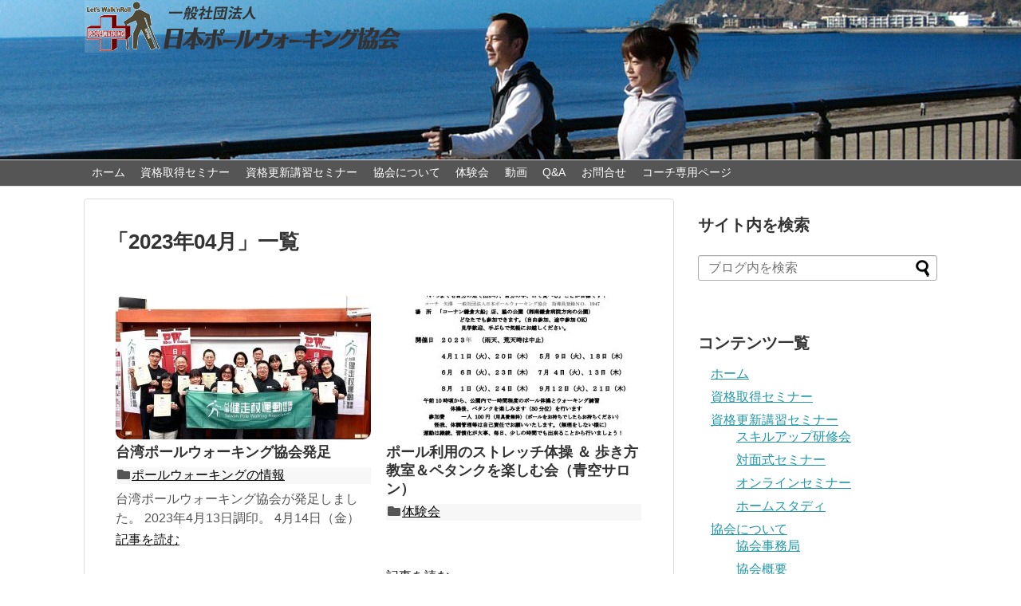

--- FILE ---
content_type: text/html; charset=UTF-8
request_url: https://polewalking.jp/?m=202304
body_size: 9542
content:
<!DOCTYPE html>
<html lang="ja">
<head>
<!-- Global site tag (gtag.js) - Google Analytics -->
<script async src="https://www.googletagmanager.com/gtag/js?id=UA-10257972-11"></script>
<script>
  window.dataLayer = window.dataLayer || [];
  function gtag(){dataLayer.push(arguments);}
  gtag('js', new Date());

  gtag('config', 'UA-10257972-11');
</script>
<!-- /Global site tag (gtag.js) - Google Analytics -->
<meta charset="UTF-8">
  <meta name="viewport" content="width=device-width,initial-scale=1.0">
<link rel="alternate" type="application/rss+xml" title="日本ポールウォーキング協会（NPWA） RSS Feed" href="https://polewalking.jp/?feed=rss2" />
<link rel="pingback" href="https://on-anise.com/npwawp2/xmlrpc.php" />
<meta name="robots" content="noindex,follow">
<!-- OGP -->
<meta property="og:type" content="website">
<meta property="og:description" content="1日15分から始める健康ウォーキング。2本のポールを持つだけのメタボ・ロコモ対策">
<meta property="og:title" content="日本ポールウォーキング協会（NPWA）">
<meta property="og:url" content="https://polewalking.jp">
<meta property="og:image" content="https://on-anise.com/npwawp2/wp-content/uploads/2020/03/head-name-1.png">
<meta property="og:site_name" content="日本ポールウォーキング協会（NPWA）">
<meta property="og:locale" content="ja_JP">
<!-- /OGP -->
<!-- Twitter Card -->
<meta name="twitter:card" content="summary">
<meta name="twitter:description" content="1日15分から始める健康ウォーキング。2本のポールを持つだけのメタボ・ロコモ対策">
<meta name="twitter:title" content="日本ポールウォーキング協会（NPWA）">
<meta name="twitter:url" content="https://polewalking.jp">
<meta name="twitter:domain" content="on-anise.com">
<!-- /Twitter Card -->

<title>2023年4月  |  日本ポールウォーキング協会（NPWA）</title>
<meta name='robots' content='max-image-preview:large' />
	<style>img:is([sizes="auto" i], [sizes^="auto," i]) { contain-intrinsic-size: 3000px 1500px }</style>
	<link rel='dns-prefetch' href='//on-anise.com' />
<link rel='dns-prefetch' href='//use.fontawesome.com' />
<link rel="alternate" type="application/rss+xml" title="日本ポールウォーキング協会（NPWA） &raquo; フィード" href="https://polewalking.jp/?feed=rss2" />
<link rel="alternate" type="application/rss+xml" title="日本ポールウォーキング協会（NPWA） &raquo; コメントフィード" href="https://polewalking.jp/?feed=comments-rss2" />
<script type="text/javascript">
/* <![CDATA[ */
window._wpemojiSettings = {"baseUrl":"https:\/\/s.w.org\/images\/core\/emoji\/15.0.3\/72x72\/","ext":".png","svgUrl":"https:\/\/s.w.org\/images\/core\/emoji\/15.0.3\/svg\/","svgExt":".svg","source":{"concatemoji":"https:\/\/on-anise.com\/npwawp2\/wp-includes\/js\/wp-emoji-release.min.js?ver=6.7.4"}};
/*! This file is auto-generated */
!function(i,n){var o,s,e;function c(e){try{var t={supportTests:e,timestamp:(new Date).valueOf()};sessionStorage.setItem(o,JSON.stringify(t))}catch(e){}}function p(e,t,n){e.clearRect(0,0,e.canvas.width,e.canvas.height),e.fillText(t,0,0);var t=new Uint32Array(e.getImageData(0,0,e.canvas.width,e.canvas.height).data),r=(e.clearRect(0,0,e.canvas.width,e.canvas.height),e.fillText(n,0,0),new Uint32Array(e.getImageData(0,0,e.canvas.width,e.canvas.height).data));return t.every(function(e,t){return e===r[t]})}function u(e,t,n){switch(t){case"flag":return n(e,"\ud83c\udff3\ufe0f\u200d\u26a7\ufe0f","\ud83c\udff3\ufe0f\u200b\u26a7\ufe0f")?!1:!n(e,"\ud83c\uddfa\ud83c\uddf3","\ud83c\uddfa\u200b\ud83c\uddf3")&&!n(e,"\ud83c\udff4\udb40\udc67\udb40\udc62\udb40\udc65\udb40\udc6e\udb40\udc67\udb40\udc7f","\ud83c\udff4\u200b\udb40\udc67\u200b\udb40\udc62\u200b\udb40\udc65\u200b\udb40\udc6e\u200b\udb40\udc67\u200b\udb40\udc7f");case"emoji":return!n(e,"\ud83d\udc26\u200d\u2b1b","\ud83d\udc26\u200b\u2b1b")}return!1}function f(e,t,n){var r="undefined"!=typeof WorkerGlobalScope&&self instanceof WorkerGlobalScope?new OffscreenCanvas(300,150):i.createElement("canvas"),a=r.getContext("2d",{willReadFrequently:!0}),o=(a.textBaseline="top",a.font="600 32px Arial",{});return e.forEach(function(e){o[e]=t(a,e,n)}),o}function t(e){var t=i.createElement("script");t.src=e,t.defer=!0,i.head.appendChild(t)}"undefined"!=typeof Promise&&(o="wpEmojiSettingsSupports",s=["flag","emoji"],n.supports={everything:!0,everythingExceptFlag:!0},e=new Promise(function(e){i.addEventListener("DOMContentLoaded",e,{once:!0})}),new Promise(function(t){var n=function(){try{var e=JSON.parse(sessionStorage.getItem(o));if("object"==typeof e&&"number"==typeof e.timestamp&&(new Date).valueOf()<e.timestamp+604800&&"object"==typeof e.supportTests)return e.supportTests}catch(e){}return null}();if(!n){if("undefined"!=typeof Worker&&"undefined"!=typeof OffscreenCanvas&&"undefined"!=typeof URL&&URL.createObjectURL&&"undefined"!=typeof Blob)try{var e="postMessage("+f.toString()+"("+[JSON.stringify(s),u.toString(),p.toString()].join(",")+"));",r=new Blob([e],{type:"text/javascript"}),a=new Worker(URL.createObjectURL(r),{name:"wpTestEmojiSupports"});return void(a.onmessage=function(e){c(n=e.data),a.terminate(),t(n)})}catch(e){}c(n=f(s,u,p))}t(n)}).then(function(e){for(var t in e)n.supports[t]=e[t],n.supports.everything=n.supports.everything&&n.supports[t],"flag"!==t&&(n.supports.everythingExceptFlag=n.supports.everythingExceptFlag&&n.supports[t]);n.supports.everythingExceptFlag=n.supports.everythingExceptFlag&&!n.supports.flag,n.DOMReady=!1,n.readyCallback=function(){n.DOMReady=!0}}).then(function(){return e}).then(function(){var e;n.supports.everything||(n.readyCallback(),(e=n.source||{}).concatemoji?t(e.concatemoji):e.wpemoji&&e.twemoji&&(t(e.twemoji),t(e.wpemoji)))}))}((window,document),window._wpemojiSettings);
/* ]]> */
</script>
<link rel='stylesheet' id='simplicity-style-css' href='https://on-anise.com/npwawp2/wp-content/themes/simplicity2/style.css?ver=6.7.4&#038;fver=20200326121533' type='text/css' media='all' />
<link rel='stylesheet' id='responsive-style-css' href='https://on-anise.com/npwawp2/wp-content/themes/simplicity2/css/responsive-pc.css?ver=6.7.4&#038;fver=20200326121533' type='text/css' media='all' />
<link rel='stylesheet' id='skin-style-css' href='https://on-anise.com/npwawp2/wp-content/themes/simplicity2/skins/large-picture-header/style.css?ver=6.7.4&#038;fver=20200326121533' type='text/css' media='all' />
<link rel='stylesheet' id='font-awesome-style-css' href='https://on-anise.com/npwawp2/wp-content/themes/simplicity2/webfonts/css/font-awesome.min.css?ver=6.7.4&#038;fver=20200326121533' type='text/css' media='all' />
<link rel='stylesheet' id='icomoon-style-css' href='https://on-anise.com/npwawp2/wp-content/themes/simplicity2/webfonts/icomoon/style.css?ver=6.7.4&#038;fver=20200326121533' type='text/css' media='all' />
<link rel='stylesheet' id='responsive-mode-style-css' href='https://on-anise.com/npwawp2/wp-content/themes/simplicity2/responsive.css?ver=6.7.4&#038;fver=20200326121533' type='text/css' media='all' />
<link rel='stylesheet' id='narrow-style-css' href='https://on-anise.com/npwawp2/wp-content/themes/simplicity2/css/narrow.css?ver=6.7.4&#038;fver=20200326121533' type='text/css' media='all' />
<link rel='stylesheet' id='media-style-css' href='https://on-anise.com/npwawp2/wp-content/themes/simplicity2/css/media.css?ver=6.7.4&#038;fver=20200326121533' type='text/css' media='all' />
<link rel='stylesheet' id='extension-style-css' href='https://on-anise.com/npwawp2/wp-content/themes/simplicity2/css/extension.css?ver=6.7.4&#038;fver=20200326121533' type='text/css' media='all' />
<style id='extension-style-inline-css' type='text/css'>
#navi ul{border-width:0}#navi{background-color:;border:1px solid #ddd;border-width:1px 0}@media screen and (max-width:1110px){#navi{background-color:transparent}}#h-top{min-height:200px}#main .entry{width:320px;height:420px;overflow:hidden;float:left;clear:none;margin:10px 9px 0 10px}.entry-thumb{float:none;margin-right:0;text-align:center;margin-bottom:0}.entry-thumb img{margin-bottom:0}.entry-card-content{margin-left:0}.entry h2{margin-top:0;padding-top:5px;font-size:18px;overflow:hidden}.entry-snippet{height:48px;overflow:hidden}@media screen and (max-width:440px){#main .entry{height:auto}}#header .alignleft{margin-right:30px;max-width:none} .entry-thumb img,.related-entry-thumb img,.widget_new_entries ul li img,.widget_new_popular ul li img,.widget_popular_ranking ul li img,#prev-next img,.widget_new_entries .new-entrys-large .new-entry img{border-radius:10px} #header{background-image:url(https://on-anise.com/npwawp2/wp-content/uploads/2020/03/kamakura.png);background-position:0 0;background-size:100% auto;background-repeat:no-repeat}@media screen and (max-width:1110px){#navi{background-color:}} .entry-content>p>img,.entry-content>p>a>img,.entry-content>.hover-image{box-shadow:5px 5px 15px #ddd}@media screen and (max-width:639px){.article br{display:block}}#h-top{background-image:url(https://on-anise.com/npwawp2/wp-content/uploads/2020/03/head-name-1.png)}
</style>
<link rel='stylesheet' id='child-style-css' href='https://on-anise.com/npwawp2/wp-content/themes/simplicity2-child/style.css?ver=6.7.4&#038;fver=20200326121614' type='text/css' media='all' />
<link rel='stylesheet' id='child-responsive-mode-style-css' href='https://on-anise.com/npwawp2/wp-content/themes/simplicity2-child/responsive.css?ver=6.7.4&#038;fver=20200326121614' type='text/css' media='all' />
<link rel='stylesheet' id='print-style-css' href='https://on-anise.com/npwawp2/wp-content/themes/simplicity2/css/print.css?ver=6.7.4&#038;fver=20200326121533' type='text/css' media='print' />
<style id='wp-emoji-styles-inline-css' type='text/css'>

	img.wp-smiley, img.emoji {
		display: inline !important;
		border: none !important;
		box-shadow: none !important;
		height: 1em !important;
		width: 1em !important;
		margin: 0 0.07em !important;
		vertical-align: -0.1em !important;
		background: none !important;
		padding: 0 !important;
	}
</style>
<link rel='stylesheet' id='wp-block-library-css' href='https://on-anise.com/npwawp2/wp-includes/css/dist/block-library/style.min.css?ver=6.7.4' type='text/css' media='all' />
<style id='classic-theme-styles-inline-css' type='text/css'>
/*! This file is auto-generated */
.wp-block-button__link{color:#fff;background-color:#32373c;border-radius:9999px;box-shadow:none;text-decoration:none;padding:calc(.667em + 2px) calc(1.333em + 2px);font-size:1.125em}.wp-block-file__button{background:#32373c;color:#fff;text-decoration:none}
</style>
<style id='global-styles-inline-css' type='text/css'>
:root{--wp--preset--aspect-ratio--square: 1;--wp--preset--aspect-ratio--4-3: 4/3;--wp--preset--aspect-ratio--3-4: 3/4;--wp--preset--aspect-ratio--3-2: 3/2;--wp--preset--aspect-ratio--2-3: 2/3;--wp--preset--aspect-ratio--16-9: 16/9;--wp--preset--aspect-ratio--9-16: 9/16;--wp--preset--color--black: #000000;--wp--preset--color--cyan-bluish-gray: #abb8c3;--wp--preset--color--white: #ffffff;--wp--preset--color--pale-pink: #f78da7;--wp--preset--color--vivid-red: #cf2e2e;--wp--preset--color--luminous-vivid-orange: #ff6900;--wp--preset--color--luminous-vivid-amber: #fcb900;--wp--preset--color--light-green-cyan: #7bdcb5;--wp--preset--color--vivid-green-cyan: #00d084;--wp--preset--color--pale-cyan-blue: #8ed1fc;--wp--preset--color--vivid-cyan-blue: #0693e3;--wp--preset--color--vivid-purple: #9b51e0;--wp--preset--gradient--vivid-cyan-blue-to-vivid-purple: linear-gradient(135deg,rgba(6,147,227,1) 0%,rgb(155,81,224) 100%);--wp--preset--gradient--light-green-cyan-to-vivid-green-cyan: linear-gradient(135deg,rgb(122,220,180) 0%,rgb(0,208,130) 100%);--wp--preset--gradient--luminous-vivid-amber-to-luminous-vivid-orange: linear-gradient(135deg,rgba(252,185,0,1) 0%,rgba(255,105,0,1) 100%);--wp--preset--gradient--luminous-vivid-orange-to-vivid-red: linear-gradient(135deg,rgba(255,105,0,1) 0%,rgb(207,46,46) 100%);--wp--preset--gradient--very-light-gray-to-cyan-bluish-gray: linear-gradient(135deg,rgb(238,238,238) 0%,rgb(169,184,195) 100%);--wp--preset--gradient--cool-to-warm-spectrum: linear-gradient(135deg,rgb(74,234,220) 0%,rgb(151,120,209) 20%,rgb(207,42,186) 40%,rgb(238,44,130) 60%,rgb(251,105,98) 80%,rgb(254,248,76) 100%);--wp--preset--gradient--blush-light-purple: linear-gradient(135deg,rgb(255,206,236) 0%,rgb(152,150,240) 100%);--wp--preset--gradient--blush-bordeaux: linear-gradient(135deg,rgb(254,205,165) 0%,rgb(254,45,45) 50%,rgb(107,0,62) 100%);--wp--preset--gradient--luminous-dusk: linear-gradient(135deg,rgb(255,203,112) 0%,rgb(199,81,192) 50%,rgb(65,88,208) 100%);--wp--preset--gradient--pale-ocean: linear-gradient(135deg,rgb(255,245,203) 0%,rgb(182,227,212) 50%,rgb(51,167,181) 100%);--wp--preset--gradient--electric-grass: linear-gradient(135deg,rgb(202,248,128) 0%,rgb(113,206,126) 100%);--wp--preset--gradient--midnight: linear-gradient(135deg,rgb(2,3,129) 0%,rgb(40,116,252) 100%);--wp--preset--font-size--small: 13px;--wp--preset--font-size--medium: 20px;--wp--preset--font-size--large: 36px;--wp--preset--font-size--x-large: 42px;--wp--preset--spacing--20: 0.44rem;--wp--preset--spacing--30: 0.67rem;--wp--preset--spacing--40: 1rem;--wp--preset--spacing--50: 1.5rem;--wp--preset--spacing--60: 2.25rem;--wp--preset--spacing--70: 3.38rem;--wp--preset--spacing--80: 5.06rem;--wp--preset--shadow--natural: 6px 6px 9px rgba(0, 0, 0, 0.2);--wp--preset--shadow--deep: 12px 12px 50px rgba(0, 0, 0, 0.4);--wp--preset--shadow--sharp: 6px 6px 0px rgba(0, 0, 0, 0.2);--wp--preset--shadow--outlined: 6px 6px 0px -3px rgba(255, 255, 255, 1), 6px 6px rgba(0, 0, 0, 1);--wp--preset--shadow--crisp: 6px 6px 0px rgba(0, 0, 0, 1);}:where(.is-layout-flex){gap: 0.5em;}:where(.is-layout-grid){gap: 0.5em;}body .is-layout-flex{display: flex;}.is-layout-flex{flex-wrap: wrap;align-items: center;}.is-layout-flex > :is(*, div){margin: 0;}body .is-layout-grid{display: grid;}.is-layout-grid > :is(*, div){margin: 0;}:where(.wp-block-columns.is-layout-flex){gap: 2em;}:where(.wp-block-columns.is-layout-grid){gap: 2em;}:where(.wp-block-post-template.is-layout-flex){gap: 1.25em;}:where(.wp-block-post-template.is-layout-grid){gap: 1.25em;}.has-black-color{color: var(--wp--preset--color--black) !important;}.has-cyan-bluish-gray-color{color: var(--wp--preset--color--cyan-bluish-gray) !important;}.has-white-color{color: var(--wp--preset--color--white) !important;}.has-pale-pink-color{color: var(--wp--preset--color--pale-pink) !important;}.has-vivid-red-color{color: var(--wp--preset--color--vivid-red) !important;}.has-luminous-vivid-orange-color{color: var(--wp--preset--color--luminous-vivid-orange) !important;}.has-luminous-vivid-amber-color{color: var(--wp--preset--color--luminous-vivid-amber) !important;}.has-light-green-cyan-color{color: var(--wp--preset--color--light-green-cyan) !important;}.has-vivid-green-cyan-color{color: var(--wp--preset--color--vivid-green-cyan) !important;}.has-pale-cyan-blue-color{color: var(--wp--preset--color--pale-cyan-blue) !important;}.has-vivid-cyan-blue-color{color: var(--wp--preset--color--vivid-cyan-blue) !important;}.has-vivid-purple-color{color: var(--wp--preset--color--vivid-purple) !important;}.has-black-background-color{background-color: var(--wp--preset--color--black) !important;}.has-cyan-bluish-gray-background-color{background-color: var(--wp--preset--color--cyan-bluish-gray) !important;}.has-white-background-color{background-color: var(--wp--preset--color--white) !important;}.has-pale-pink-background-color{background-color: var(--wp--preset--color--pale-pink) !important;}.has-vivid-red-background-color{background-color: var(--wp--preset--color--vivid-red) !important;}.has-luminous-vivid-orange-background-color{background-color: var(--wp--preset--color--luminous-vivid-orange) !important;}.has-luminous-vivid-amber-background-color{background-color: var(--wp--preset--color--luminous-vivid-amber) !important;}.has-light-green-cyan-background-color{background-color: var(--wp--preset--color--light-green-cyan) !important;}.has-vivid-green-cyan-background-color{background-color: var(--wp--preset--color--vivid-green-cyan) !important;}.has-pale-cyan-blue-background-color{background-color: var(--wp--preset--color--pale-cyan-blue) !important;}.has-vivid-cyan-blue-background-color{background-color: var(--wp--preset--color--vivid-cyan-blue) !important;}.has-vivid-purple-background-color{background-color: var(--wp--preset--color--vivid-purple) !important;}.has-black-border-color{border-color: var(--wp--preset--color--black) !important;}.has-cyan-bluish-gray-border-color{border-color: var(--wp--preset--color--cyan-bluish-gray) !important;}.has-white-border-color{border-color: var(--wp--preset--color--white) !important;}.has-pale-pink-border-color{border-color: var(--wp--preset--color--pale-pink) !important;}.has-vivid-red-border-color{border-color: var(--wp--preset--color--vivid-red) !important;}.has-luminous-vivid-orange-border-color{border-color: var(--wp--preset--color--luminous-vivid-orange) !important;}.has-luminous-vivid-amber-border-color{border-color: var(--wp--preset--color--luminous-vivid-amber) !important;}.has-light-green-cyan-border-color{border-color: var(--wp--preset--color--light-green-cyan) !important;}.has-vivid-green-cyan-border-color{border-color: var(--wp--preset--color--vivid-green-cyan) !important;}.has-pale-cyan-blue-border-color{border-color: var(--wp--preset--color--pale-cyan-blue) !important;}.has-vivid-cyan-blue-border-color{border-color: var(--wp--preset--color--vivid-cyan-blue) !important;}.has-vivid-purple-border-color{border-color: var(--wp--preset--color--vivid-purple) !important;}.has-vivid-cyan-blue-to-vivid-purple-gradient-background{background: var(--wp--preset--gradient--vivid-cyan-blue-to-vivid-purple) !important;}.has-light-green-cyan-to-vivid-green-cyan-gradient-background{background: var(--wp--preset--gradient--light-green-cyan-to-vivid-green-cyan) !important;}.has-luminous-vivid-amber-to-luminous-vivid-orange-gradient-background{background: var(--wp--preset--gradient--luminous-vivid-amber-to-luminous-vivid-orange) !important;}.has-luminous-vivid-orange-to-vivid-red-gradient-background{background: var(--wp--preset--gradient--luminous-vivid-orange-to-vivid-red) !important;}.has-very-light-gray-to-cyan-bluish-gray-gradient-background{background: var(--wp--preset--gradient--very-light-gray-to-cyan-bluish-gray) !important;}.has-cool-to-warm-spectrum-gradient-background{background: var(--wp--preset--gradient--cool-to-warm-spectrum) !important;}.has-blush-light-purple-gradient-background{background: var(--wp--preset--gradient--blush-light-purple) !important;}.has-blush-bordeaux-gradient-background{background: var(--wp--preset--gradient--blush-bordeaux) !important;}.has-luminous-dusk-gradient-background{background: var(--wp--preset--gradient--luminous-dusk) !important;}.has-pale-ocean-gradient-background{background: var(--wp--preset--gradient--pale-ocean) !important;}.has-electric-grass-gradient-background{background: var(--wp--preset--gradient--electric-grass) !important;}.has-midnight-gradient-background{background: var(--wp--preset--gradient--midnight) !important;}.has-small-font-size{font-size: var(--wp--preset--font-size--small) !important;}.has-medium-font-size{font-size: var(--wp--preset--font-size--medium) !important;}.has-large-font-size{font-size: var(--wp--preset--font-size--large) !important;}.has-x-large-font-size{font-size: var(--wp--preset--font-size--x-large) !important;}
:where(.wp-block-post-template.is-layout-flex){gap: 1.25em;}:where(.wp-block-post-template.is-layout-grid){gap: 1.25em;}
:where(.wp-block-columns.is-layout-flex){gap: 2em;}:where(.wp-block-columns.is-layout-grid){gap: 2em;}
:root :where(.wp-block-pullquote){font-size: 1.5em;line-height: 1.6;}
</style>
<link rel='stylesheet' id='contact-form-7-css' href='https://on-anise.com/npwawp2/wp-content/plugins/contact-form-7/includes/css/styles.css?ver=6.1.4&#038;fver=20251130120355' type='text/css' media='all' />
<link rel='stylesheet' id='bfa-font-awesome-css' href='https://use.fontawesome.com/releases/v5.15.4/css/all.css?ver=2.0.3' type='text/css' media='all' />
<link rel='stylesheet' id='bfa-font-awesome-v4-shim-css' href='https://use.fontawesome.com/releases/v5.15.4/css/v4-shims.css?ver=2.0.3' type='text/css' media='all' />
<style id='bfa-font-awesome-v4-shim-inline-css' type='text/css'>

			@font-face {
				font-family: 'FontAwesome';
				src: url('https://use.fontawesome.com/releases/v5.15.4/webfonts/fa-brands-400.eot'),
				url('https://use.fontawesome.com/releases/v5.15.4/webfonts/fa-brands-400.eot?#iefix') format('embedded-opentype'),
				url('https://use.fontawesome.com/releases/v5.15.4/webfonts/fa-brands-400.woff2') format('woff2'),
				url('https://use.fontawesome.com/releases/v5.15.4/webfonts/fa-brands-400.woff') format('woff'),
				url('https://use.fontawesome.com/releases/v5.15.4/webfonts/fa-brands-400.ttf') format('truetype'),
				url('https://use.fontawesome.com/releases/v5.15.4/webfonts/fa-brands-400.svg#fontawesome') format('svg');
			}

			@font-face {
				font-family: 'FontAwesome';
				src: url('https://use.fontawesome.com/releases/v5.15.4/webfonts/fa-solid-900.eot'),
				url('https://use.fontawesome.com/releases/v5.15.4/webfonts/fa-solid-900.eot?#iefix') format('embedded-opentype'),
				url('https://use.fontawesome.com/releases/v5.15.4/webfonts/fa-solid-900.woff2') format('woff2'),
				url('https://use.fontawesome.com/releases/v5.15.4/webfonts/fa-solid-900.woff') format('woff'),
				url('https://use.fontawesome.com/releases/v5.15.4/webfonts/fa-solid-900.ttf') format('truetype'),
				url('https://use.fontawesome.com/releases/v5.15.4/webfonts/fa-solid-900.svg#fontawesome') format('svg');
			}

			@font-face {
				font-family: 'FontAwesome';
				src: url('https://use.fontawesome.com/releases/v5.15.4/webfonts/fa-regular-400.eot'),
				url('https://use.fontawesome.com/releases/v5.15.4/webfonts/fa-regular-400.eot?#iefix') format('embedded-opentype'),
				url('https://use.fontawesome.com/releases/v5.15.4/webfonts/fa-regular-400.woff2') format('woff2'),
				url('https://use.fontawesome.com/releases/v5.15.4/webfonts/fa-regular-400.woff') format('woff'),
				url('https://use.fontawesome.com/releases/v5.15.4/webfonts/fa-regular-400.ttf') format('truetype'),
				url('https://use.fontawesome.com/releases/v5.15.4/webfonts/fa-regular-400.svg#fontawesome') format('svg');
				unicode-range: U+F004-F005,U+F007,U+F017,U+F022,U+F024,U+F02E,U+F03E,U+F044,U+F057-F059,U+F06E,U+F070,U+F075,U+F07B-F07C,U+F080,U+F086,U+F089,U+F094,U+F09D,U+F0A0,U+F0A4-F0A7,U+F0C5,U+F0C7-F0C8,U+F0E0,U+F0EB,U+F0F3,U+F0F8,U+F0FE,U+F111,U+F118-F11A,U+F11C,U+F133,U+F144,U+F146,U+F14A,U+F14D-F14E,U+F150-F152,U+F15B-F15C,U+F164-F165,U+F185-F186,U+F191-F192,U+F1AD,U+F1C1-F1C9,U+F1CD,U+F1D8,U+F1E3,U+F1EA,U+F1F6,U+F1F9,U+F20A,U+F247-F249,U+F24D,U+F254-F25B,U+F25D,U+F267,U+F271-F274,U+F279,U+F28B,U+F28D,U+F2B5-F2B6,U+F2B9,U+F2BB,U+F2BD,U+F2C1-F2C2,U+F2D0,U+F2D2,U+F2DC,U+F2ED,U+F328,U+F358-F35B,U+F3A5,U+F3D1,U+F410,U+F4AD;
			}
		
</style>
<script type="text/javascript" src="https://on-anise.com/npwawp2/wp-includes/js/jquery/jquery.min.js?ver=3.7.1" id="jquery-core-js"></script>
<script type="text/javascript" src="https://on-anise.com/npwawp2/wp-includes/js/jquery/jquery-migrate.min.js?ver=3.4.1" id="jquery-migrate-js"></script>
<link rel="icon" href="https://on-anise.com/npwawp2/wp-content/uploads/2020/03/cropped-33-32x32.png" sizes="32x32" />
<link rel="icon" href="https://on-anise.com/npwawp2/wp-content/uploads/2020/03/cropped-33-192x192.png" sizes="192x192" />
<link rel="apple-touch-icon" href="https://on-anise.com/npwawp2/wp-content/uploads/2020/03/cropped-33-180x180.png" />
<meta name="msapplication-TileImage" content="https://on-anise.com/npwawp2/wp-content/uploads/2020/03/cropped-33-270x270.png" />
		<style type="text/css" id="wp-custom-css">
			#site-title {
    display: none;
}
#site-description {
    display: none;
}
.entry h2 a {
    font-size: 18px;
}
span.entry-date.date.updated {
    display: none;
}
.footer-post-meta {
    display: none;
}		</style>
		</head>
  <body class="archive date sp-easy-accordion-enabled" itemscope itemtype="https://schema.org/WebPage">
    <div id="container">

      <!-- header -->
      <header itemscope itemtype="https://schema.org/WPHeader">
        <div id="header" class="clearfix">
          <div id="header-in">

                        <div id="h-top">
              <!-- モバイルメニュー表示用のボタン -->
<div id="mobile-menu">
  <a id="mobile-menu-toggle" href="#"><span class="fa fa-bars fa-2x"></span></a>
</div>

              <div class="alignleft top-title-catchphrase">
                <!-- サイトのタイトル -->
<p id="site-title" itemscope itemtype="https://schema.org/Organization">
  <a href="https://polewalking.jp/">日本ポールウォーキング協会（NPWA）</a></p>
<!-- サイトの概要 -->
<p id="site-description">
  1日15分から始める健康ウォーキング。2本のポールを持つだけのメタボ・ロコモ対策</p>
              </div>

              <div class="alignright top-sns-follows">
                              </div>

            </div><!-- /#h-top -->
          </div><!-- /#header-in -->
        </div><!-- /#header -->
      </header>

      <!-- Navigation -->
<nav itemscope itemtype="https://schema.org/SiteNavigationElement">
  <div id="navi">
      	<div id="navi-in">
      <div class="menu-%e3%83%98%e3%83%83%e3%83%80%e3%83%bc%e8%a1%a8%e7%a4%ba%e3%83%a1%e3%83%8b%e3%83%a5%e3%83%bc-container"><ul id="menu-%e3%83%98%e3%83%83%e3%83%80%e3%83%bc%e8%a1%a8%e7%a4%ba%e3%83%a1%e3%83%8b%e3%83%a5%e3%83%bc" class="menu"><li id="menu-item-140" class="menu-item menu-item-type-post_type menu-item-object-page menu-item-home menu-item-140"><a href="https://polewalking.jp/">ホーム</a></li>
<li id="menu-item-842" class="menu-item menu-item-type-post_type menu-item-object-page menu-item-842"><a href="https://polewalking.jp/?page_id=824">資格取得セミナー</a></li>
<li id="menu-item-231" class="menu-item menu-item-type-post_type menu-item-object-page menu-item-has-children menu-item-231"><a href="https://polewalking.jp/?page_id=229">資格更新講習セミナー</a>
<ul class="sub-menu">
	<li id="menu-item-875" class="menu-item menu-item-type-post_type menu-item-object-page menu-item-875"><a href="https://polewalking.jp/?page_id=704">スキルアップ研修会</a></li>
	<li id="menu-item-481" class="menu-item menu-item-type-custom menu-item-object-custom menu-item-481"><a href="https://polewalking.jp/?page_id=229#taimensiki">対面式セミナー</a></li>
	<li id="menu-item-480" class="menu-item menu-item-type-custom menu-item-object-custom menu-item-480"><a href="https://polewalking.jp/?page_id=229#online">オンラインセミナー</a></li>
	<li id="menu-item-479" class="menu-item menu-item-type-custom menu-item-object-custom menu-item-479"><a href="https://polewalking.jp/?page_id=229#home">ホームスタディ</a></li>
</ul>
</li>
<li id="menu-item-240" class="menu-item menu-item-type-post_type menu-item-object-page menu-item-has-children menu-item-240"><a href="https://polewalking.jp/?page_id=238">協会について</a>
<ul class="sub-menu">
	<li id="menu-item-352" class="menu-item menu-item-type-post_type menu-item-object-page menu-item-352"><a href="https://polewalking.jp/?page_id=349">協会事務局</a></li>
	<li id="menu-item-145" class="menu-item menu-item-type-post_type menu-item-object-page menu-item-145"><a href="https://polewalking.jp/?page_id=58">協会概要</a></li>
	<li id="menu-item-228" class="menu-item menu-item-type-post_type menu-item-object-page menu-item-228"><a href="https://polewalking.jp/?page_id=103">定款</a></li>
	<li id="menu-item-185" class="menu-item menu-item-type-post_type menu-item-object-page menu-item-185"><a href="https://polewalking.jp/?page_id=148">協会会報</a></li>
	<li id="menu-item-366" class="menu-item menu-item-type-post_type menu-item-object-page menu-item-366"><a href="https://polewalking.jp/?page_id=188">関連団体のご紹介（リンク）</a></li>
</ul>
</li>
<li id="menu-item-1185" class="menu-item menu-item-type-custom menu-item-object-custom menu-item-1185"><a href="https://polewalking.jp/?cat=3">体験会</a></li>
<li id="menu-item-144" class="menu-item menu-item-type-post_type menu-item-object-page menu-item-144"><a href="https://polewalking.jp/?page_id=105">動画</a></li>
<li id="menu-item-137" class="menu-item menu-item-type-post_type menu-item-object-page menu-item-137"><a href="https://polewalking.jp/?page_id=77">Q&#038;A</a></li>
<li id="menu-item-138" class="menu-item menu-item-type-post_type menu-item-object-page menu-item-138"><a href="https://polewalking.jp/?page_id=118">お問合せ</a></li>
<li id="menu-item-139" class="menu-item menu-item-type-post_type menu-item-object-page menu-item-139"><a href="https://polewalking.jp/?page_id=127">コーチ専用ページ</a></li>
</ul></div>    </div><!-- /#navi-in -->
  </div><!-- /#navi -->
</nav>
<!-- /Navigation -->
      <!-- 本体部分 -->
      <div id="body">
        <div id="body-in" class="cf">

          
          <!-- main -->
          <main itemscope itemprop="mainContentOfPage">
            <div id="main" itemscope itemtype="https://schema.org/Blog">

  <h1 id="archive-title"><span class="archive-title-pb">「</span><span class="archive-title-text">2023年04月</span><span class="archive-title-pa">」</span><span class="archive-title-list-text">一覧</span></h1>






<div id="list">
<!-- 記事一覧 -->
<article id="post-1013" class="entry cf entry-large-thumbnail post-1013 post type-post status-publish format-standard has-post-thumbnail category-infomation">
  <figure class="entry-thumb">
                  <a href="https://polewalking.jp/?p=1013" class="entry-image entry-image-link" title="台湾ポールウォーキング協会発足"><img width="320" height="180" src="https://on-anise.com/npwawp2/wp-content/uploads/2023/04/Image1-320x180.jpeg" class="entry-thumnail wp-post-image" alt="" decoding="async" fetchpriority="high" /></a>
            </figure><!-- /.entry-thumb -->

  <div class="entry-card-content">
  <header>
    <h2><a href="https://polewalking.jp/?p=1013" class="entry-title entry-title-link" title="台湾ポールウォーキング協会発足">台湾ポールウォーキング協会発足</a></h2>
    <p class="post-meta">
      
      <span class="category"><span class="fa fa-folder fa-fw"></span><a href="https://polewalking.jp/?cat=1" rel="category">ポールウォーキングの情報</a></span>

      
      
    </p><!-- /.post-meta -->
      </header>
  <p class="entry-snippet">台湾ポールウォーキング協会が発足しました。
2023年4月13日調印。
4月14日（金）15日（土）16日（日）台湾3DAYS特別セミナ...</p>

    <footer>
    <p class="entry-read"><a href="https://polewalking.jp/?p=1013" class="entry-read-link">記事を読む</a></p>
  </footer>
  
</div><!-- /.entry-card-content -->
</article><article id="post-1150" class="entry cf entry-large-thumbnail post-1150 post type-post status-publish format-standard has-post-thumbnail category-3">
  <figure class="entry-thumb">
                  <a href="https://polewalking.jp/?p=1150" class="entry-image entry-image-link" title="ポール利用のストレッチ体操 ＆ 歩き方教室＆ペタンクを楽しむ会（青空サロン）"><img width="320" height="180" src="https://on-anise.com/npwawp2/wp-content/uploads/2023/03/082923-320x180.jpg" class="entry-thumnail wp-post-image" alt="" decoding="async" /></a>
            </figure><!-- /.entry-thumb -->

  <div class="entry-card-content">
  <header>
    <h2><a href="https://polewalking.jp/?p=1150" class="entry-title entry-title-link" title="ポール利用のストレッチ体操 ＆ 歩き方教室＆ペタンクを楽しむ会（青空サロン）">ポール利用のストレッチ体操 ＆ 歩き方教室＆ペタンクを楽しむ会（青空サロン）</a></h2>
    <p class="post-meta">
      
      <span class="category"><span class="fa fa-folder fa-fw"></span><a href="https://polewalking.jp/?cat=3" rel="category">体験会</a></span>

      
      
    </p><!-- /.post-meta -->
      </header>
  <p class="entry-snippet"></p>

    <footer>
    <p class="entry-read"><a href="https://polewalking.jp/?p=1150" class="entry-read-link">記事を読む</a></p>
  </footer>
  
</div><!-- /.entry-card-content -->
</article>  <div class="clear"></div>
</div><!-- /#list -->

  <!-- 文章下広告 -->
                  


            </div><!-- /#main -->
          </main>
        <!-- sidebar -->
<div id="sidebar" class="sidebar nwa" role="complementary">
    
  <div id="sidebar-widget">
  <!-- ウイジェット -->
  <aside id="search-2" class="widget widget_search"><h3 class="widget_title sidebar_widget_title">サイト内を検索</h3><form method="get" id="searchform" action="https://polewalking.jp/">
	<input type="text" placeholder="ブログ内を検索" name="s" id="s">
	<input type="submit" id="searchsubmit" value="">
</form></aside><aside id="nav_menu-5" class="widget widget_nav_menu"><h3 class="widget_title sidebar_widget_title">コンテンツ一覧</h3><div class="menu-%e3%83%98%e3%83%83%e3%83%80%e3%83%bc%e8%a1%a8%e7%a4%ba%e3%83%a1%e3%83%8b%e3%83%a5%e3%83%bc-container"><ul id="menu-%e3%83%98%e3%83%83%e3%83%80%e3%83%bc%e8%a1%a8%e7%a4%ba%e3%83%a1%e3%83%8b%e3%83%a5%e3%83%bc-1" class="menu"><li class="menu-item menu-item-type-post_type menu-item-object-page menu-item-home menu-item-140"><a href="https://polewalking.jp/">ホーム</a></li>
<li class="menu-item menu-item-type-post_type menu-item-object-page menu-item-842"><a href="https://polewalking.jp/?page_id=824">資格取得セミナー</a></li>
<li class="menu-item menu-item-type-post_type menu-item-object-page menu-item-has-children menu-item-231"><a href="https://polewalking.jp/?page_id=229">資格更新講習セミナー</a>
<ul class="sub-menu">
	<li class="menu-item menu-item-type-post_type menu-item-object-page menu-item-875"><a href="https://polewalking.jp/?page_id=704">スキルアップ研修会</a></li>
	<li class="menu-item menu-item-type-custom menu-item-object-custom menu-item-481"><a href="https://polewalking.jp/?page_id=229#taimensiki">対面式セミナー</a></li>
	<li class="menu-item menu-item-type-custom menu-item-object-custom menu-item-480"><a href="https://polewalking.jp/?page_id=229#online">オンラインセミナー</a></li>
	<li class="menu-item menu-item-type-custom menu-item-object-custom menu-item-479"><a href="https://polewalking.jp/?page_id=229#home">ホームスタディ</a></li>
</ul>
</li>
<li class="menu-item menu-item-type-post_type menu-item-object-page menu-item-has-children menu-item-240"><a href="https://polewalking.jp/?page_id=238">協会について</a>
<ul class="sub-menu">
	<li class="menu-item menu-item-type-post_type menu-item-object-page menu-item-352"><a href="https://polewalking.jp/?page_id=349">協会事務局</a></li>
	<li class="menu-item menu-item-type-post_type menu-item-object-page menu-item-145"><a href="https://polewalking.jp/?page_id=58">協会概要</a></li>
	<li class="menu-item menu-item-type-post_type menu-item-object-page menu-item-228"><a href="https://polewalking.jp/?page_id=103">定款</a></li>
	<li class="menu-item menu-item-type-post_type menu-item-object-page menu-item-185"><a href="https://polewalking.jp/?page_id=148">協会会報</a></li>
	<li class="menu-item menu-item-type-post_type menu-item-object-page menu-item-366"><a href="https://polewalking.jp/?page_id=188">関連団体のご紹介（リンク）</a></li>
</ul>
</li>
<li class="menu-item menu-item-type-custom menu-item-object-custom menu-item-1185"><a href="https://polewalking.jp/?cat=3">体験会</a></li>
<li class="menu-item menu-item-type-post_type menu-item-object-page menu-item-144"><a href="https://polewalking.jp/?page_id=105">動画</a></li>
<li class="menu-item menu-item-type-post_type menu-item-object-page menu-item-137"><a href="https://polewalking.jp/?page_id=77">Q&#038;A</a></li>
<li class="menu-item menu-item-type-post_type menu-item-object-page menu-item-138"><a href="https://polewalking.jp/?page_id=118">お問合せ</a></li>
<li class="menu-item menu-item-type-post_type menu-item-object-page menu-item-139"><a href="https://polewalking.jp/?page_id=127">コーチ専用ページ</a></li>
</ul></div></aside><aside id="custom_html-2" class="widget_text widget widget_custom_html"><h3 class="widget_title sidebar_widget_title">Facebook</h3><div class="textwidget custom-html-widget"><div class="fb-page" data-href="https://www.facebook.com/%E6%97%A5%E6%9C%AC%E3%83%9D%E3%83%BC%E3%83%AB%E3%82%A6%E3%82%A9%E3%83%BC%E3%82%AD%E3%83%B3%E3%82%B0%E5%8D%94%E4%BC%9A-npwa-107522904366807" data-tabs="timeline" data-width="" data-height="" data-small-header="false" data-adapt-container-width="true" data-hide-cover="false" data-show-facepile="true"><blockquote cite="https://www.facebook.com/%E6%97%A5%E6%9C%AC%E3%83%9D%E3%83%BC%E3%83%AB%E3%82%A6%E3%82%A9%E3%83%BC%E3%82%AD%E3%83%B3%E3%82%B0%E5%8D%94%E4%BC%9A-npwa-107522904366807" class="fb-xfbml-parse-ignore"><a href="https://www.facebook.com/%E6%97%A5%E6%9C%AC%E3%83%9D%E3%83%BC%E3%83%AB%E3%82%A6%E3%82%A9%E3%83%BC%E3%82%AD%E3%83%B3%E3%82%B0%E5%8D%94%E4%BC%9A-npwa-107522904366807">日本ポールウォーキング協会　npwa</a></blockquote></div></div></aside>  </div>

  
</div><!-- /#sidebar -->

        </div><!-- /#body-in -->
      </div><!-- /#body -->

      <!-- footer -->
      <footer itemscope itemtype="https://schema.org/WPFooter">
        <div id="footer" class="main-footer">
          <div id="footer-in">

                        <div id="footer-widget" class="footer-widget nwa">
               <div class="footer-left">
               <aside id="custom_html-3" class="widget_text widget widget_custom_html"><h3 class="footer_widget_title">Facebook</h3><div class="textwidget custom-html-widget"><a href="https://www.facebook.com/%E6%97%A5%E6%9C%AC%E3%83%9D%E3%83%BC%E3%83%AB%E3%82%A6%E3%82%A9%E3%83%BC%E3%82%AD%E3%83%B3%E3%82%B0%E5%8D%94%E4%BC%9A-npwa-107522904366807/?ref=page_internal/"  target="_blank"><img alt="" src="https://on-anise.com/npwawp2/wp-content/uploads/2020/07/npwa_fb.jpg" ></a>


</div></aside>               </div>
               <div class="footer-center">
               <aside id="custom_html-4" class="widget_text widget widget_custom_html"><h3 class="footer_widget_title">Youtube</h3><div class="textwidget custom-html-widget"><a href="https://www.youtube.com/channel/UCZGgMY3gMzMGjLabwYlyFOg?" target="_blank"><img alt="" src="https://on-anise.com/npwawp2/wp-content/uploads/2020/07/npwa_youTube.jpg" ></a></div></aside>               </div>
               <div class="footer-right">
                                             </div>
            </div>
          
          <div class="clear"></div>
            <div id="copyright" class="wrapper">
                            <div id="footer-navi">
                <div id="footer-navi-in">
                  <div class="menu-%e3%83%98%e3%83%83%e3%83%80%e3%83%bc%e8%a1%a8%e7%a4%ba%e3%83%a1%e3%83%8b%e3%83%a5%e3%83%bc-container"><ul id="menu-%e3%83%98%e3%83%83%e3%83%80%e3%83%bc%e8%a1%a8%e7%a4%ba%e3%83%a1%e3%83%8b%e3%83%a5%e3%83%bc-2" class="menu"><li class="menu-item menu-item-type-post_type menu-item-object-page menu-item-home menu-item-140"><a href="https://polewalking.jp/">ホーム</a></li>
<li class="menu-item menu-item-type-post_type menu-item-object-page menu-item-842"><a href="https://polewalking.jp/?page_id=824">資格取得セミナー</a></li>
<li class="menu-item menu-item-type-post_type menu-item-object-page menu-item-has-children menu-item-231"><a href="https://polewalking.jp/?page_id=229">資格更新講習セミナー</a>
<ul class="sub-menu">
	<li class="menu-item menu-item-type-post_type menu-item-object-page menu-item-875"><a href="https://polewalking.jp/?page_id=704">スキルアップ研修会</a></li>
	<li class="menu-item menu-item-type-custom menu-item-object-custom menu-item-481"><a href="https://polewalking.jp/?page_id=229#taimensiki">対面式セミナー</a></li>
	<li class="menu-item menu-item-type-custom menu-item-object-custom menu-item-480"><a href="https://polewalking.jp/?page_id=229#online">オンラインセミナー</a></li>
	<li class="menu-item menu-item-type-custom menu-item-object-custom menu-item-479"><a href="https://polewalking.jp/?page_id=229#home">ホームスタディ</a></li>
</ul>
</li>
<li class="menu-item menu-item-type-post_type menu-item-object-page menu-item-has-children menu-item-240"><a href="https://polewalking.jp/?page_id=238">協会について</a>
<ul class="sub-menu">
	<li class="menu-item menu-item-type-post_type menu-item-object-page menu-item-352"><a href="https://polewalking.jp/?page_id=349">協会事務局</a></li>
	<li class="menu-item menu-item-type-post_type menu-item-object-page menu-item-145"><a href="https://polewalking.jp/?page_id=58">協会概要</a></li>
	<li class="menu-item menu-item-type-post_type menu-item-object-page menu-item-228"><a href="https://polewalking.jp/?page_id=103">定款</a></li>
	<li class="menu-item menu-item-type-post_type menu-item-object-page menu-item-185"><a href="https://polewalking.jp/?page_id=148">協会会報</a></li>
	<li class="menu-item menu-item-type-post_type menu-item-object-page menu-item-366"><a href="https://polewalking.jp/?page_id=188">関連団体のご紹介（リンク）</a></li>
</ul>
</li>
<li class="menu-item menu-item-type-custom menu-item-object-custom menu-item-1185"><a href="https://polewalking.jp/?cat=3">体験会</a></li>
<li class="menu-item menu-item-type-post_type menu-item-object-page menu-item-144"><a href="https://polewalking.jp/?page_id=105">動画</a></li>
<li class="menu-item menu-item-type-post_type menu-item-object-page menu-item-137"><a href="https://polewalking.jp/?page_id=77">Q&#038;A</a></li>
<li class="menu-item menu-item-type-post_type menu-item-object-page menu-item-138"><a href="https://polewalking.jp/?page_id=118">お問合せ</a></li>
<li class="menu-item menu-item-type-post_type menu-item-object-page menu-item-139"><a href="https://polewalking.jp/?page_id=127">コーチ専用ページ</a></li>
</ul></div>                  </div>
              </div>
                            <div class="credit">
                Copyright&copy;  <a href="https://polewalking.jp">日本ポールウォーキング協会（NPWA）</a> All Rights Reserved.              </div>

                          </div>
        </div><!-- /#footer-in -->
        </div><!-- /#footer -->
      </footer>
      <div id="page-top">
      <a id="move-page-top"><span class="fa fa-angle-double-up fa-2x"></span></a>
  
</div>
          </div><!-- /#container -->
      <script>
    (function(){
        var f = document.querySelectorAll(".video-click");
        for (var i = 0; i < f.length; ++i) {
        f[i].onclick = function () {
          var iframe = this.getAttribute("data-iframe");
          this.parentElement.innerHTML = '<div class="video">' + iframe + '</div>';
        }
        }
    })();
  </script>
  <script src="https://on-anise.com/npwawp2/wp-content/themes/simplicity2/javascript.js?ver=6.7.4&fver=20200326121533" defer></script>
<script src="https://on-anise.com/npwawp2/wp-content/themes/simplicity2-child/javascript.js?ver=6.7.4&fver=20200326121614" defer></script>
<script type="text/javascript" src="https://on-anise.com/npwawp2/wp-includes/js/dist/hooks.min.js?ver=4d63a3d491d11ffd8ac6" id="wp-hooks-js"></script>
<script type="text/javascript" src="https://on-anise.com/npwawp2/wp-includes/js/dist/i18n.min.js?ver=5e580eb46a90c2b997e6" id="wp-i18n-js"></script>
<script type="text/javascript" id="wp-i18n-js-after">
/* <![CDATA[ */
wp.i18n.setLocaleData( { 'text direction\u0004ltr': [ 'ltr' ] } );
/* ]]> */
</script>
<script type="text/javascript" src="https://on-anise.com/npwawp2/wp-content/plugins/contact-form-7/includes/swv/js/index.js?ver=6.1.4&amp;fver=20251130120355" id="swv-js"></script>
<script type="text/javascript" id="contact-form-7-js-translations">
/* <![CDATA[ */
( function( domain, translations ) {
	var localeData = translations.locale_data[ domain ] || translations.locale_data.messages;
	localeData[""].domain = domain;
	wp.i18n.setLocaleData( localeData, domain );
} )( "contact-form-7", {"translation-revision-date":"2025-11-30 08:12:23+0000","generator":"GlotPress\/4.0.3","domain":"messages","locale_data":{"messages":{"":{"domain":"messages","plural-forms":"nplurals=1; plural=0;","lang":"ja_JP"},"This contact form is placed in the wrong place.":["\u3053\u306e\u30b3\u30f3\u30bf\u30af\u30c8\u30d5\u30a9\u30fc\u30e0\u306f\u9593\u9055\u3063\u305f\u4f4d\u7f6e\u306b\u7f6e\u304b\u308c\u3066\u3044\u307e\u3059\u3002"],"Error:":["\u30a8\u30e9\u30fc:"]}},"comment":{"reference":"includes\/js\/index.js"}} );
/* ]]> */
</script>
<script type="text/javascript" id="contact-form-7-js-before">
/* <![CDATA[ */
var wpcf7 = {
    "api": {
        "root": "https:\/\/polewalking.jp\/index.php?rest_route=\/",
        "namespace": "contact-form-7\/v1"
    }
};
/* ]]> */
</script>
<script type="text/javascript" src="https://on-anise.com/npwawp2/wp-content/plugins/contact-form-7/includes/js/index.js?ver=6.1.4&amp;fver=20251130120355" id="contact-form-7-js"></script>
                

    
  </body>
</html>
